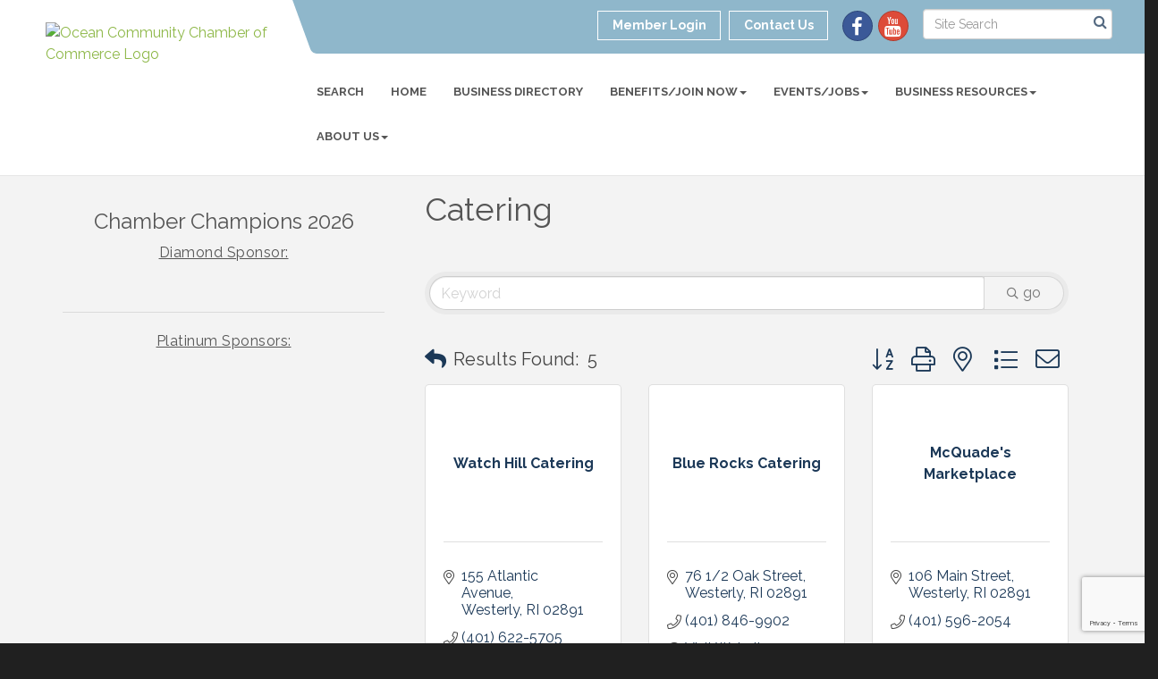

--- FILE ---
content_type: text/html; charset=utf-8
request_url: https://www.google.com/recaptcha/enterprise/anchor?ar=1&k=6LfI_T8rAAAAAMkWHrLP_GfSf3tLy9tKa839wcWa&co=aHR0cHM6Ly93d3cub2NlYW5jaGFtYmVyLm9yZzo0NDM.&hl=en&v=PoyoqOPhxBO7pBk68S4YbpHZ&size=invisible&anchor-ms=20000&execute-ms=30000&cb=a3523td5q2nt
body_size: 48588
content:
<!DOCTYPE HTML><html dir="ltr" lang="en"><head><meta http-equiv="Content-Type" content="text/html; charset=UTF-8">
<meta http-equiv="X-UA-Compatible" content="IE=edge">
<title>reCAPTCHA</title>
<style type="text/css">
/* cyrillic-ext */
@font-face {
  font-family: 'Roboto';
  font-style: normal;
  font-weight: 400;
  font-stretch: 100%;
  src: url(//fonts.gstatic.com/s/roboto/v48/KFO7CnqEu92Fr1ME7kSn66aGLdTylUAMa3GUBHMdazTgWw.woff2) format('woff2');
  unicode-range: U+0460-052F, U+1C80-1C8A, U+20B4, U+2DE0-2DFF, U+A640-A69F, U+FE2E-FE2F;
}
/* cyrillic */
@font-face {
  font-family: 'Roboto';
  font-style: normal;
  font-weight: 400;
  font-stretch: 100%;
  src: url(//fonts.gstatic.com/s/roboto/v48/KFO7CnqEu92Fr1ME7kSn66aGLdTylUAMa3iUBHMdazTgWw.woff2) format('woff2');
  unicode-range: U+0301, U+0400-045F, U+0490-0491, U+04B0-04B1, U+2116;
}
/* greek-ext */
@font-face {
  font-family: 'Roboto';
  font-style: normal;
  font-weight: 400;
  font-stretch: 100%;
  src: url(//fonts.gstatic.com/s/roboto/v48/KFO7CnqEu92Fr1ME7kSn66aGLdTylUAMa3CUBHMdazTgWw.woff2) format('woff2');
  unicode-range: U+1F00-1FFF;
}
/* greek */
@font-face {
  font-family: 'Roboto';
  font-style: normal;
  font-weight: 400;
  font-stretch: 100%;
  src: url(//fonts.gstatic.com/s/roboto/v48/KFO7CnqEu92Fr1ME7kSn66aGLdTylUAMa3-UBHMdazTgWw.woff2) format('woff2');
  unicode-range: U+0370-0377, U+037A-037F, U+0384-038A, U+038C, U+038E-03A1, U+03A3-03FF;
}
/* math */
@font-face {
  font-family: 'Roboto';
  font-style: normal;
  font-weight: 400;
  font-stretch: 100%;
  src: url(//fonts.gstatic.com/s/roboto/v48/KFO7CnqEu92Fr1ME7kSn66aGLdTylUAMawCUBHMdazTgWw.woff2) format('woff2');
  unicode-range: U+0302-0303, U+0305, U+0307-0308, U+0310, U+0312, U+0315, U+031A, U+0326-0327, U+032C, U+032F-0330, U+0332-0333, U+0338, U+033A, U+0346, U+034D, U+0391-03A1, U+03A3-03A9, U+03B1-03C9, U+03D1, U+03D5-03D6, U+03F0-03F1, U+03F4-03F5, U+2016-2017, U+2034-2038, U+203C, U+2040, U+2043, U+2047, U+2050, U+2057, U+205F, U+2070-2071, U+2074-208E, U+2090-209C, U+20D0-20DC, U+20E1, U+20E5-20EF, U+2100-2112, U+2114-2115, U+2117-2121, U+2123-214F, U+2190, U+2192, U+2194-21AE, U+21B0-21E5, U+21F1-21F2, U+21F4-2211, U+2213-2214, U+2216-22FF, U+2308-230B, U+2310, U+2319, U+231C-2321, U+2336-237A, U+237C, U+2395, U+239B-23B7, U+23D0, U+23DC-23E1, U+2474-2475, U+25AF, U+25B3, U+25B7, U+25BD, U+25C1, U+25CA, U+25CC, U+25FB, U+266D-266F, U+27C0-27FF, U+2900-2AFF, U+2B0E-2B11, U+2B30-2B4C, U+2BFE, U+3030, U+FF5B, U+FF5D, U+1D400-1D7FF, U+1EE00-1EEFF;
}
/* symbols */
@font-face {
  font-family: 'Roboto';
  font-style: normal;
  font-weight: 400;
  font-stretch: 100%;
  src: url(//fonts.gstatic.com/s/roboto/v48/KFO7CnqEu92Fr1ME7kSn66aGLdTylUAMaxKUBHMdazTgWw.woff2) format('woff2');
  unicode-range: U+0001-000C, U+000E-001F, U+007F-009F, U+20DD-20E0, U+20E2-20E4, U+2150-218F, U+2190, U+2192, U+2194-2199, U+21AF, U+21E6-21F0, U+21F3, U+2218-2219, U+2299, U+22C4-22C6, U+2300-243F, U+2440-244A, U+2460-24FF, U+25A0-27BF, U+2800-28FF, U+2921-2922, U+2981, U+29BF, U+29EB, U+2B00-2BFF, U+4DC0-4DFF, U+FFF9-FFFB, U+10140-1018E, U+10190-1019C, U+101A0, U+101D0-101FD, U+102E0-102FB, U+10E60-10E7E, U+1D2C0-1D2D3, U+1D2E0-1D37F, U+1F000-1F0FF, U+1F100-1F1AD, U+1F1E6-1F1FF, U+1F30D-1F30F, U+1F315, U+1F31C, U+1F31E, U+1F320-1F32C, U+1F336, U+1F378, U+1F37D, U+1F382, U+1F393-1F39F, U+1F3A7-1F3A8, U+1F3AC-1F3AF, U+1F3C2, U+1F3C4-1F3C6, U+1F3CA-1F3CE, U+1F3D4-1F3E0, U+1F3ED, U+1F3F1-1F3F3, U+1F3F5-1F3F7, U+1F408, U+1F415, U+1F41F, U+1F426, U+1F43F, U+1F441-1F442, U+1F444, U+1F446-1F449, U+1F44C-1F44E, U+1F453, U+1F46A, U+1F47D, U+1F4A3, U+1F4B0, U+1F4B3, U+1F4B9, U+1F4BB, U+1F4BF, U+1F4C8-1F4CB, U+1F4D6, U+1F4DA, U+1F4DF, U+1F4E3-1F4E6, U+1F4EA-1F4ED, U+1F4F7, U+1F4F9-1F4FB, U+1F4FD-1F4FE, U+1F503, U+1F507-1F50B, U+1F50D, U+1F512-1F513, U+1F53E-1F54A, U+1F54F-1F5FA, U+1F610, U+1F650-1F67F, U+1F687, U+1F68D, U+1F691, U+1F694, U+1F698, U+1F6AD, U+1F6B2, U+1F6B9-1F6BA, U+1F6BC, U+1F6C6-1F6CF, U+1F6D3-1F6D7, U+1F6E0-1F6EA, U+1F6F0-1F6F3, U+1F6F7-1F6FC, U+1F700-1F7FF, U+1F800-1F80B, U+1F810-1F847, U+1F850-1F859, U+1F860-1F887, U+1F890-1F8AD, U+1F8B0-1F8BB, U+1F8C0-1F8C1, U+1F900-1F90B, U+1F93B, U+1F946, U+1F984, U+1F996, U+1F9E9, U+1FA00-1FA6F, U+1FA70-1FA7C, U+1FA80-1FA89, U+1FA8F-1FAC6, U+1FACE-1FADC, U+1FADF-1FAE9, U+1FAF0-1FAF8, U+1FB00-1FBFF;
}
/* vietnamese */
@font-face {
  font-family: 'Roboto';
  font-style: normal;
  font-weight: 400;
  font-stretch: 100%;
  src: url(//fonts.gstatic.com/s/roboto/v48/KFO7CnqEu92Fr1ME7kSn66aGLdTylUAMa3OUBHMdazTgWw.woff2) format('woff2');
  unicode-range: U+0102-0103, U+0110-0111, U+0128-0129, U+0168-0169, U+01A0-01A1, U+01AF-01B0, U+0300-0301, U+0303-0304, U+0308-0309, U+0323, U+0329, U+1EA0-1EF9, U+20AB;
}
/* latin-ext */
@font-face {
  font-family: 'Roboto';
  font-style: normal;
  font-weight: 400;
  font-stretch: 100%;
  src: url(//fonts.gstatic.com/s/roboto/v48/KFO7CnqEu92Fr1ME7kSn66aGLdTylUAMa3KUBHMdazTgWw.woff2) format('woff2');
  unicode-range: U+0100-02BA, U+02BD-02C5, U+02C7-02CC, U+02CE-02D7, U+02DD-02FF, U+0304, U+0308, U+0329, U+1D00-1DBF, U+1E00-1E9F, U+1EF2-1EFF, U+2020, U+20A0-20AB, U+20AD-20C0, U+2113, U+2C60-2C7F, U+A720-A7FF;
}
/* latin */
@font-face {
  font-family: 'Roboto';
  font-style: normal;
  font-weight: 400;
  font-stretch: 100%;
  src: url(//fonts.gstatic.com/s/roboto/v48/KFO7CnqEu92Fr1ME7kSn66aGLdTylUAMa3yUBHMdazQ.woff2) format('woff2');
  unicode-range: U+0000-00FF, U+0131, U+0152-0153, U+02BB-02BC, U+02C6, U+02DA, U+02DC, U+0304, U+0308, U+0329, U+2000-206F, U+20AC, U+2122, U+2191, U+2193, U+2212, U+2215, U+FEFF, U+FFFD;
}
/* cyrillic-ext */
@font-face {
  font-family: 'Roboto';
  font-style: normal;
  font-weight: 500;
  font-stretch: 100%;
  src: url(//fonts.gstatic.com/s/roboto/v48/KFO7CnqEu92Fr1ME7kSn66aGLdTylUAMa3GUBHMdazTgWw.woff2) format('woff2');
  unicode-range: U+0460-052F, U+1C80-1C8A, U+20B4, U+2DE0-2DFF, U+A640-A69F, U+FE2E-FE2F;
}
/* cyrillic */
@font-face {
  font-family: 'Roboto';
  font-style: normal;
  font-weight: 500;
  font-stretch: 100%;
  src: url(//fonts.gstatic.com/s/roboto/v48/KFO7CnqEu92Fr1ME7kSn66aGLdTylUAMa3iUBHMdazTgWw.woff2) format('woff2');
  unicode-range: U+0301, U+0400-045F, U+0490-0491, U+04B0-04B1, U+2116;
}
/* greek-ext */
@font-face {
  font-family: 'Roboto';
  font-style: normal;
  font-weight: 500;
  font-stretch: 100%;
  src: url(//fonts.gstatic.com/s/roboto/v48/KFO7CnqEu92Fr1ME7kSn66aGLdTylUAMa3CUBHMdazTgWw.woff2) format('woff2');
  unicode-range: U+1F00-1FFF;
}
/* greek */
@font-face {
  font-family: 'Roboto';
  font-style: normal;
  font-weight: 500;
  font-stretch: 100%;
  src: url(//fonts.gstatic.com/s/roboto/v48/KFO7CnqEu92Fr1ME7kSn66aGLdTylUAMa3-UBHMdazTgWw.woff2) format('woff2');
  unicode-range: U+0370-0377, U+037A-037F, U+0384-038A, U+038C, U+038E-03A1, U+03A3-03FF;
}
/* math */
@font-face {
  font-family: 'Roboto';
  font-style: normal;
  font-weight: 500;
  font-stretch: 100%;
  src: url(//fonts.gstatic.com/s/roboto/v48/KFO7CnqEu92Fr1ME7kSn66aGLdTylUAMawCUBHMdazTgWw.woff2) format('woff2');
  unicode-range: U+0302-0303, U+0305, U+0307-0308, U+0310, U+0312, U+0315, U+031A, U+0326-0327, U+032C, U+032F-0330, U+0332-0333, U+0338, U+033A, U+0346, U+034D, U+0391-03A1, U+03A3-03A9, U+03B1-03C9, U+03D1, U+03D5-03D6, U+03F0-03F1, U+03F4-03F5, U+2016-2017, U+2034-2038, U+203C, U+2040, U+2043, U+2047, U+2050, U+2057, U+205F, U+2070-2071, U+2074-208E, U+2090-209C, U+20D0-20DC, U+20E1, U+20E5-20EF, U+2100-2112, U+2114-2115, U+2117-2121, U+2123-214F, U+2190, U+2192, U+2194-21AE, U+21B0-21E5, U+21F1-21F2, U+21F4-2211, U+2213-2214, U+2216-22FF, U+2308-230B, U+2310, U+2319, U+231C-2321, U+2336-237A, U+237C, U+2395, U+239B-23B7, U+23D0, U+23DC-23E1, U+2474-2475, U+25AF, U+25B3, U+25B7, U+25BD, U+25C1, U+25CA, U+25CC, U+25FB, U+266D-266F, U+27C0-27FF, U+2900-2AFF, U+2B0E-2B11, U+2B30-2B4C, U+2BFE, U+3030, U+FF5B, U+FF5D, U+1D400-1D7FF, U+1EE00-1EEFF;
}
/* symbols */
@font-face {
  font-family: 'Roboto';
  font-style: normal;
  font-weight: 500;
  font-stretch: 100%;
  src: url(//fonts.gstatic.com/s/roboto/v48/KFO7CnqEu92Fr1ME7kSn66aGLdTylUAMaxKUBHMdazTgWw.woff2) format('woff2');
  unicode-range: U+0001-000C, U+000E-001F, U+007F-009F, U+20DD-20E0, U+20E2-20E4, U+2150-218F, U+2190, U+2192, U+2194-2199, U+21AF, U+21E6-21F0, U+21F3, U+2218-2219, U+2299, U+22C4-22C6, U+2300-243F, U+2440-244A, U+2460-24FF, U+25A0-27BF, U+2800-28FF, U+2921-2922, U+2981, U+29BF, U+29EB, U+2B00-2BFF, U+4DC0-4DFF, U+FFF9-FFFB, U+10140-1018E, U+10190-1019C, U+101A0, U+101D0-101FD, U+102E0-102FB, U+10E60-10E7E, U+1D2C0-1D2D3, U+1D2E0-1D37F, U+1F000-1F0FF, U+1F100-1F1AD, U+1F1E6-1F1FF, U+1F30D-1F30F, U+1F315, U+1F31C, U+1F31E, U+1F320-1F32C, U+1F336, U+1F378, U+1F37D, U+1F382, U+1F393-1F39F, U+1F3A7-1F3A8, U+1F3AC-1F3AF, U+1F3C2, U+1F3C4-1F3C6, U+1F3CA-1F3CE, U+1F3D4-1F3E0, U+1F3ED, U+1F3F1-1F3F3, U+1F3F5-1F3F7, U+1F408, U+1F415, U+1F41F, U+1F426, U+1F43F, U+1F441-1F442, U+1F444, U+1F446-1F449, U+1F44C-1F44E, U+1F453, U+1F46A, U+1F47D, U+1F4A3, U+1F4B0, U+1F4B3, U+1F4B9, U+1F4BB, U+1F4BF, U+1F4C8-1F4CB, U+1F4D6, U+1F4DA, U+1F4DF, U+1F4E3-1F4E6, U+1F4EA-1F4ED, U+1F4F7, U+1F4F9-1F4FB, U+1F4FD-1F4FE, U+1F503, U+1F507-1F50B, U+1F50D, U+1F512-1F513, U+1F53E-1F54A, U+1F54F-1F5FA, U+1F610, U+1F650-1F67F, U+1F687, U+1F68D, U+1F691, U+1F694, U+1F698, U+1F6AD, U+1F6B2, U+1F6B9-1F6BA, U+1F6BC, U+1F6C6-1F6CF, U+1F6D3-1F6D7, U+1F6E0-1F6EA, U+1F6F0-1F6F3, U+1F6F7-1F6FC, U+1F700-1F7FF, U+1F800-1F80B, U+1F810-1F847, U+1F850-1F859, U+1F860-1F887, U+1F890-1F8AD, U+1F8B0-1F8BB, U+1F8C0-1F8C1, U+1F900-1F90B, U+1F93B, U+1F946, U+1F984, U+1F996, U+1F9E9, U+1FA00-1FA6F, U+1FA70-1FA7C, U+1FA80-1FA89, U+1FA8F-1FAC6, U+1FACE-1FADC, U+1FADF-1FAE9, U+1FAF0-1FAF8, U+1FB00-1FBFF;
}
/* vietnamese */
@font-face {
  font-family: 'Roboto';
  font-style: normal;
  font-weight: 500;
  font-stretch: 100%;
  src: url(//fonts.gstatic.com/s/roboto/v48/KFO7CnqEu92Fr1ME7kSn66aGLdTylUAMa3OUBHMdazTgWw.woff2) format('woff2');
  unicode-range: U+0102-0103, U+0110-0111, U+0128-0129, U+0168-0169, U+01A0-01A1, U+01AF-01B0, U+0300-0301, U+0303-0304, U+0308-0309, U+0323, U+0329, U+1EA0-1EF9, U+20AB;
}
/* latin-ext */
@font-face {
  font-family: 'Roboto';
  font-style: normal;
  font-weight: 500;
  font-stretch: 100%;
  src: url(//fonts.gstatic.com/s/roboto/v48/KFO7CnqEu92Fr1ME7kSn66aGLdTylUAMa3KUBHMdazTgWw.woff2) format('woff2');
  unicode-range: U+0100-02BA, U+02BD-02C5, U+02C7-02CC, U+02CE-02D7, U+02DD-02FF, U+0304, U+0308, U+0329, U+1D00-1DBF, U+1E00-1E9F, U+1EF2-1EFF, U+2020, U+20A0-20AB, U+20AD-20C0, U+2113, U+2C60-2C7F, U+A720-A7FF;
}
/* latin */
@font-face {
  font-family: 'Roboto';
  font-style: normal;
  font-weight: 500;
  font-stretch: 100%;
  src: url(//fonts.gstatic.com/s/roboto/v48/KFO7CnqEu92Fr1ME7kSn66aGLdTylUAMa3yUBHMdazQ.woff2) format('woff2');
  unicode-range: U+0000-00FF, U+0131, U+0152-0153, U+02BB-02BC, U+02C6, U+02DA, U+02DC, U+0304, U+0308, U+0329, U+2000-206F, U+20AC, U+2122, U+2191, U+2193, U+2212, U+2215, U+FEFF, U+FFFD;
}
/* cyrillic-ext */
@font-face {
  font-family: 'Roboto';
  font-style: normal;
  font-weight: 900;
  font-stretch: 100%;
  src: url(//fonts.gstatic.com/s/roboto/v48/KFO7CnqEu92Fr1ME7kSn66aGLdTylUAMa3GUBHMdazTgWw.woff2) format('woff2');
  unicode-range: U+0460-052F, U+1C80-1C8A, U+20B4, U+2DE0-2DFF, U+A640-A69F, U+FE2E-FE2F;
}
/* cyrillic */
@font-face {
  font-family: 'Roboto';
  font-style: normal;
  font-weight: 900;
  font-stretch: 100%;
  src: url(//fonts.gstatic.com/s/roboto/v48/KFO7CnqEu92Fr1ME7kSn66aGLdTylUAMa3iUBHMdazTgWw.woff2) format('woff2');
  unicode-range: U+0301, U+0400-045F, U+0490-0491, U+04B0-04B1, U+2116;
}
/* greek-ext */
@font-face {
  font-family: 'Roboto';
  font-style: normal;
  font-weight: 900;
  font-stretch: 100%;
  src: url(//fonts.gstatic.com/s/roboto/v48/KFO7CnqEu92Fr1ME7kSn66aGLdTylUAMa3CUBHMdazTgWw.woff2) format('woff2');
  unicode-range: U+1F00-1FFF;
}
/* greek */
@font-face {
  font-family: 'Roboto';
  font-style: normal;
  font-weight: 900;
  font-stretch: 100%;
  src: url(//fonts.gstatic.com/s/roboto/v48/KFO7CnqEu92Fr1ME7kSn66aGLdTylUAMa3-UBHMdazTgWw.woff2) format('woff2');
  unicode-range: U+0370-0377, U+037A-037F, U+0384-038A, U+038C, U+038E-03A1, U+03A3-03FF;
}
/* math */
@font-face {
  font-family: 'Roboto';
  font-style: normal;
  font-weight: 900;
  font-stretch: 100%;
  src: url(//fonts.gstatic.com/s/roboto/v48/KFO7CnqEu92Fr1ME7kSn66aGLdTylUAMawCUBHMdazTgWw.woff2) format('woff2');
  unicode-range: U+0302-0303, U+0305, U+0307-0308, U+0310, U+0312, U+0315, U+031A, U+0326-0327, U+032C, U+032F-0330, U+0332-0333, U+0338, U+033A, U+0346, U+034D, U+0391-03A1, U+03A3-03A9, U+03B1-03C9, U+03D1, U+03D5-03D6, U+03F0-03F1, U+03F4-03F5, U+2016-2017, U+2034-2038, U+203C, U+2040, U+2043, U+2047, U+2050, U+2057, U+205F, U+2070-2071, U+2074-208E, U+2090-209C, U+20D0-20DC, U+20E1, U+20E5-20EF, U+2100-2112, U+2114-2115, U+2117-2121, U+2123-214F, U+2190, U+2192, U+2194-21AE, U+21B0-21E5, U+21F1-21F2, U+21F4-2211, U+2213-2214, U+2216-22FF, U+2308-230B, U+2310, U+2319, U+231C-2321, U+2336-237A, U+237C, U+2395, U+239B-23B7, U+23D0, U+23DC-23E1, U+2474-2475, U+25AF, U+25B3, U+25B7, U+25BD, U+25C1, U+25CA, U+25CC, U+25FB, U+266D-266F, U+27C0-27FF, U+2900-2AFF, U+2B0E-2B11, U+2B30-2B4C, U+2BFE, U+3030, U+FF5B, U+FF5D, U+1D400-1D7FF, U+1EE00-1EEFF;
}
/* symbols */
@font-face {
  font-family: 'Roboto';
  font-style: normal;
  font-weight: 900;
  font-stretch: 100%;
  src: url(//fonts.gstatic.com/s/roboto/v48/KFO7CnqEu92Fr1ME7kSn66aGLdTylUAMaxKUBHMdazTgWw.woff2) format('woff2');
  unicode-range: U+0001-000C, U+000E-001F, U+007F-009F, U+20DD-20E0, U+20E2-20E4, U+2150-218F, U+2190, U+2192, U+2194-2199, U+21AF, U+21E6-21F0, U+21F3, U+2218-2219, U+2299, U+22C4-22C6, U+2300-243F, U+2440-244A, U+2460-24FF, U+25A0-27BF, U+2800-28FF, U+2921-2922, U+2981, U+29BF, U+29EB, U+2B00-2BFF, U+4DC0-4DFF, U+FFF9-FFFB, U+10140-1018E, U+10190-1019C, U+101A0, U+101D0-101FD, U+102E0-102FB, U+10E60-10E7E, U+1D2C0-1D2D3, U+1D2E0-1D37F, U+1F000-1F0FF, U+1F100-1F1AD, U+1F1E6-1F1FF, U+1F30D-1F30F, U+1F315, U+1F31C, U+1F31E, U+1F320-1F32C, U+1F336, U+1F378, U+1F37D, U+1F382, U+1F393-1F39F, U+1F3A7-1F3A8, U+1F3AC-1F3AF, U+1F3C2, U+1F3C4-1F3C6, U+1F3CA-1F3CE, U+1F3D4-1F3E0, U+1F3ED, U+1F3F1-1F3F3, U+1F3F5-1F3F7, U+1F408, U+1F415, U+1F41F, U+1F426, U+1F43F, U+1F441-1F442, U+1F444, U+1F446-1F449, U+1F44C-1F44E, U+1F453, U+1F46A, U+1F47D, U+1F4A3, U+1F4B0, U+1F4B3, U+1F4B9, U+1F4BB, U+1F4BF, U+1F4C8-1F4CB, U+1F4D6, U+1F4DA, U+1F4DF, U+1F4E3-1F4E6, U+1F4EA-1F4ED, U+1F4F7, U+1F4F9-1F4FB, U+1F4FD-1F4FE, U+1F503, U+1F507-1F50B, U+1F50D, U+1F512-1F513, U+1F53E-1F54A, U+1F54F-1F5FA, U+1F610, U+1F650-1F67F, U+1F687, U+1F68D, U+1F691, U+1F694, U+1F698, U+1F6AD, U+1F6B2, U+1F6B9-1F6BA, U+1F6BC, U+1F6C6-1F6CF, U+1F6D3-1F6D7, U+1F6E0-1F6EA, U+1F6F0-1F6F3, U+1F6F7-1F6FC, U+1F700-1F7FF, U+1F800-1F80B, U+1F810-1F847, U+1F850-1F859, U+1F860-1F887, U+1F890-1F8AD, U+1F8B0-1F8BB, U+1F8C0-1F8C1, U+1F900-1F90B, U+1F93B, U+1F946, U+1F984, U+1F996, U+1F9E9, U+1FA00-1FA6F, U+1FA70-1FA7C, U+1FA80-1FA89, U+1FA8F-1FAC6, U+1FACE-1FADC, U+1FADF-1FAE9, U+1FAF0-1FAF8, U+1FB00-1FBFF;
}
/* vietnamese */
@font-face {
  font-family: 'Roboto';
  font-style: normal;
  font-weight: 900;
  font-stretch: 100%;
  src: url(//fonts.gstatic.com/s/roboto/v48/KFO7CnqEu92Fr1ME7kSn66aGLdTylUAMa3OUBHMdazTgWw.woff2) format('woff2');
  unicode-range: U+0102-0103, U+0110-0111, U+0128-0129, U+0168-0169, U+01A0-01A1, U+01AF-01B0, U+0300-0301, U+0303-0304, U+0308-0309, U+0323, U+0329, U+1EA0-1EF9, U+20AB;
}
/* latin-ext */
@font-face {
  font-family: 'Roboto';
  font-style: normal;
  font-weight: 900;
  font-stretch: 100%;
  src: url(//fonts.gstatic.com/s/roboto/v48/KFO7CnqEu92Fr1ME7kSn66aGLdTylUAMa3KUBHMdazTgWw.woff2) format('woff2');
  unicode-range: U+0100-02BA, U+02BD-02C5, U+02C7-02CC, U+02CE-02D7, U+02DD-02FF, U+0304, U+0308, U+0329, U+1D00-1DBF, U+1E00-1E9F, U+1EF2-1EFF, U+2020, U+20A0-20AB, U+20AD-20C0, U+2113, U+2C60-2C7F, U+A720-A7FF;
}
/* latin */
@font-face {
  font-family: 'Roboto';
  font-style: normal;
  font-weight: 900;
  font-stretch: 100%;
  src: url(//fonts.gstatic.com/s/roboto/v48/KFO7CnqEu92Fr1ME7kSn66aGLdTylUAMa3yUBHMdazQ.woff2) format('woff2');
  unicode-range: U+0000-00FF, U+0131, U+0152-0153, U+02BB-02BC, U+02C6, U+02DA, U+02DC, U+0304, U+0308, U+0329, U+2000-206F, U+20AC, U+2122, U+2191, U+2193, U+2212, U+2215, U+FEFF, U+FFFD;
}

</style>
<link rel="stylesheet" type="text/css" href="https://www.gstatic.com/recaptcha/releases/PoyoqOPhxBO7pBk68S4YbpHZ/styles__ltr.css">
<script nonce="7hMXnyTnS3DxwuBQ4wJ3ng" type="text/javascript">window['__recaptcha_api'] = 'https://www.google.com/recaptcha/enterprise/';</script>
<script type="text/javascript" src="https://www.gstatic.com/recaptcha/releases/PoyoqOPhxBO7pBk68S4YbpHZ/recaptcha__en.js" nonce="7hMXnyTnS3DxwuBQ4wJ3ng">
      
    </script></head>
<body><div id="rc-anchor-alert" class="rc-anchor-alert"></div>
<input type="hidden" id="recaptcha-token" value="[base64]">
<script type="text/javascript" nonce="7hMXnyTnS3DxwuBQ4wJ3ng">
      recaptcha.anchor.Main.init("[\x22ainput\x22,[\x22bgdata\x22,\x22\x22,\[base64]/[base64]/[base64]/KE4oMTI0LHYsdi5HKSxMWihsLHYpKTpOKDEyNCx2LGwpLFYpLHYpLFQpKSxGKDE3MSx2KX0scjc9ZnVuY3Rpb24obCl7cmV0dXJuIGx9LEM9ZnVuY3Rpb24obCxWLHYpe04odixsLFYpLFZbYWtdPTI3OTZ9LG49ZnVuY3Rpb24obCxWKXtWLlg9KChWLlg/[base64]/[base64]/[base64]/[base64]/[base64]/[base64]/[base64]/[base64]/[base64]/[base64]/[base64]\\u003d\x22,\[base64]\\u003d\x22,\x22EBDCohl4cQEGIidTBQAawoJCw4R6w4oKO8K4FMOgU3/CtABlCTTCv8OWwqHDjcOfwo1QaMO6PULCr3fDpk5NwopdX8OsXh58w6gIwpLDjsOiwohkd1Eyw6UcXXDDq8KgRz8DdkltbEh9RxRdwqF6wq/ChhY9w74cw58UwqUqw6Yfw6Mqwr86w6PDlBTClRRiw6rDikhxExApXGQzwqhzL0cyVXfCjMOyw5vDkWjDvWLDkD7CtWkoB0NhZcOEwpbDhCBMW8Oow6NVwq3DmsODw7h/[base64]/CrXzDgMK6JXjCm8K+wqE5wqjCuR/DjRMFw5IHNMKvwqQvwqkCMGHCsMKVw60nwobDiDnCildyBlHDmcO2NwoXwq06wqF5RSTDji/[base64]/DsyJqL0jCt2/DssOXWFtcw5vDvMOuw7ULwoTDq27CtXrCv3DDj1Y3LQDCs8K0w79aKcKdGD1Ww60aw4wwwrjDugIaAsONw7LDuMKuwq7Dg8K7JsK8PcOtH8O0Y8KaBsKJw6/[base64]/DkMK/w4oDTMK9MxPCqiFZwpnDosOxdl5/c8OWCMOAbUDDjcOVMCpFwo4REMK5RcOxF1VnGMOJw6jDtXNtwqsXwo/CpELClUXCoQUOSF7Cg8KUwrrCgcKtRH3Cm8OfFgQdDHw1woTChsKKU8KZAwTChsOcLVhschwrw58NWcKEwpbCtcOMwoY9R8OdPmogwpjCtxNvQsOkwofCqG8Kd218w6vDjsO0OcOow63Ctyx/KMKuS2TDm2DCjBEvw4ESPcOODcOow63CthPDkVcKCcOBwq5bWMOgw5DDjMKkwpY2AEs1wqLClsOUblN+Yi7CjzpYcMOdKMK0OGtlw5LDi1LDksKOS8OHYsKyAMORb8K8EMOmwrdGw49mZCjDuDMvAHnDoADDiDQiwqIaNChDdQJfPlfCk8KdS8O5PMKzw6TDpy/CiS7DmcOFwofDrysXwpDCmsOOw7IsD8KsT8OjwpXCkDzCnj7DiWADasO2Vm3DjDhKNMKsw5wdw6wDT8KOQiEWw57CnR82aQY1w47DkcODJCvDl8OswqjDjcKGw69CBxxBwr7CusKgw7F0O8KRw47DusKZD8KHwq7Cp8Kkwo/CnE90GsKmwoNTw5YKIcKDwqXCn8KNdQ7CuMOSFgHCr8KoDhLCqcK/wrfChm/DvF/CjMOawpxYw4vCgMO1JUnDnDDCl17Do8Owwr/DuUrDqykmw746PsOcYcOmw7rDmTvDqAPDiWfCiQhfIAYVwpUew5jCvkNtHcOhdMKAw5VWTDQWwpAAd2PDth7DlcOQwqDDrcKAwrUQwod8wo1zVcOGwrUvwo/DusKCw5Anw4rCoMOddsOGaMO/LsOmMhEDwosEw6dTPsOGwpkCZR3DpMKZDcKWeyLDgcO7wrTDqjDCqsK6w5Yowo5+wrYuw5zCmwUUOsKDeUghMMKcw7MpPTY+w4DCjU7CsGFHw43DvFLDr3jCo1BXw54kwqTDoUlpKnzDsjLCncOnwqpEwqByGcOrw6LDoVHDh8KOwql5w5/DpcO1w47CtQTDiMKHw5Q2acOGQQPCo8Otw4dRUU9Yw64+Z8OwwqvCjXrDhsOyw5PCvAfCksOCXWrDqVbCvDfCnQRMFcKzX8KdS8KmcMK9w7JEQsKST2ddwqh5FcK7w7fDpj0pGUxfeXUtw6LDhsKfw4QpTsORNjkEUzdaRMKfCHl6GBNtBS5RwqINb8Ocw4EVwo/CrMO9wqxYZQh2FMKlw65AwonDl8OFUsO6bsObw5/[base64]/CqQjDsUrDrCUkwqHCucOhbcKdw4Q/wqxBwrTCu8KFU2N/FwFhwpzDssK4w54hwqLCmWLDg0IrOhnCt8KRQUPCpMKLWB/DhsK1aQjDhhLDq8KVOA3Cv1rDocKbwrctQcOoKgx8w6VGw4/CocOvw4xzWy8Nw7HDmMKsCMOnwrTCjsOaw4t3wo4VG15lHwXDuMKIXkrDocKAwqzCqGTCgRPChsKKDcOZw49EwoHCrHRTESAMw67Cgy/DnsO7w5/[base64]/wqotSgZwPAxXwqTCqMKEcsODWsK3IAPCgyHCm8Kpw6cMwrAJDsOxcDhhw73CqMKoQ3hMZCPCl8KTEXnDmEZQYsO8BcKjVC0YwqzDscOvwrbDujcsRsOUwpHCmsKOw4M0w4tnw61Jw6LDr8OgC8K/GMORw4cIw58DAsKwGXslw5HCqR9Fw6HCjHYkwpnDsnzCpnY5w7bClcOfwo1hNzDCpsOXwqAdL8OeWsK/[base64]/Dv8O1w4ZJS17DqsKRDyV/E8Oiw6Vdw6jCncO/wqHDgHbCmsO/[base64]/DhMK7w6jCp8O8NMOlwoPDp8KUwq9aQcK1KDZrw5TCjMOEwq7CvlQIHGcYHMKsIUXCjMKXRH/DksKxw5/Du8K9w4XCtcOER8Opw6DCoMOkYcKXVcKOwotTOlbCpD9ya8K7w7jDpcKzWcO3esO7w7k2P0PCpg/DsTNYODRAcihde0cXwoVAw7lOwo/ClsKhI8K9wovDu3ZANl8HfcK7XSPDucKtw4TDtsKac3PChsOULHrCjsKsWGnDoR5BwoLCt1kIwrTCsRYdOxvDp8O/[base64]/Ct8OVwpQ2MsK4wp1JNcKPw43CoUfCrMOywqbCnmJiwrLCmWDCmwHCq8OpVT/DgUNGw5TCpgUKw4HDuMK0w5fDmS3CrcKMw4lewpHDjljCusOmdwIkw53DgB3Di8KTUcKWTMOALgvClVVgV8KLUsOJBxXCmsOuw61xIlLDn1gkacKDw67DmMK7LsO5H8OId8Kww7bCn2fCoxrCucKLK8K/[base64]/DhcOHcybCsB00wp80w5ZGw5HCncKTw7pvwqLCgSgsdEF6wo01w4TCrwPCoEsgwqDDoVtaE3DDqFJJwqzCuhDDmsO0QXxRLMO7w7bCj8Kyw70GA8Oaw6jCmy3CrCTDoXsYw7h3SVMlw5lYwpMEw4UlB8KxdyTDpcO0cjTDpDfCnS/DuMKFaicKw7jCmMO9DDTDh8KyGMKQwr8PcMOYw6YUGFt/RSEnwo7CpMKwTsKPw5DDv8OEWcO8w6p1DcOYN2rCom3DklTChsKcwrjDlhMGwqEfCsKAE8KkCcKEOMOpWz/[base64]/DV3DkADCvkXDlcKWYsOdEsO4w6/CscKpwqVwwofDh8KAO8Ovw7xew59obzQ4ABgnw5vCrsOfCQvDt8ObT8KACsOfNjXCvcKywqzDk28aTQ/DtsKHZ8OMwoUMUhDDiBlEwpfDs2vCqkHCnMKJScOKVnTDoxHCgS7DisOHw7PCj8OHwrbDpDgVwrrDoMKAJsOHw45LAMKwfMKvw7gEAcKLwpd6UsKqw4jCvhEhDwPCr8OAVBBcw4Vbw7LCtMK4IcK5wpNGw6bClcOZVHFcGcKHA8OlwovCrEfCh8KLw6/Cj8OiO8Ocw53Dv8K3EnfClcK7CsOvwqgCERgYGcOXw6JFJsOpwpTCiC7DkcKzQwnDmmvCusKSEMKnw5nDjcK1w4c8wpEew6EIw6ALw5/Dq3NXwrXDqsKBa3lzw7Uswo9MwpAow5EhOcKnw7zCnR1DFMKhcMOWw4PDo8KfO13Cu03DmsO0CMK4JUPDvsOgw4jDvMOjTWfDvV4Ywrt1w6/CuVoWwrgvS0XDv8KRGsOZwpzDlmc0wqY+eCPCrnTDpxUvO8KjHhrDlGTDgVHDrMO5e8KbckjDt8OVByIqe8KJalbCi8KgUsKgQ8ORwqVKQg3DjMKPKsOQC8OtwojDlsKPwpLDsG7DhH4bO8KwUzjDi8O/wo8gwo/DssODwo3CnB0Hw78ewqLCrnLDizwIBilCJ8KKw4fDjcOYNsKBecOGa8ORcCRvUBQtL8OvwqIvYD3DpcKswojCsmAow4fCqQp4NsKDGh/Dk8KQwpXDtcOhVAJ4IMKAaSXCqAwow4TCusKOKcKPw6/DoRzCskjDoXDDiz3Cu8Onw6TDtMKgw4c0wqbDomfDssKTGC5xw7MAwqzDoMOEw7/CicOAwqVlwoTDrMKDBE3DrWXCiA5zP8O2QsODEGxgKC3Dll4iw5wzwrbCqk8MwpMSw55kAArDjcKvwoLDu8O/Q8O9CsKEf3fDlnzCoBHCrsKBIlDCp8K4MGxawoPCpVvCs8KJw4TDjArCoAkPwotUasOqb2s/wqhoF3zCgsKHw4s+w4k9UjTDrURAwrQuwr/DonrCpcKKw6FdNBjDjRPCj8KZJcKRw5Rpw58wGcOyw5fCrw3DgCLCscKLfcOQFynDnjsyesOiPg8Qw6bCr8O8VQbDsMKew4VjGCLDtsKQw6HDi8Olw4xzHVfDjRLCh8KvY2FPFcKAPMK0w5LCi8KxE1I+woc/wpHCtcOvbcOpRMKdwo19Xl7Dtz83acOfwpJMw6PDi8KwR8KkwoPCsQdrcTnDmsK5w4XDqjXDucKgOMOjF8OqHi/DgsONw5vDosORwp3Dt8KFEw3Dt29DwpkrWsKJC8OlbifCgHctRThXw6/CkxZdXThtJMKMXcKCwqQxw4ZsbsKfHzLDl0LDk8KdSGjDnxB7AsObwpbCtG7DtMKSw6VFeCfCisOgwqrDrUE0w5bDk1nDgsOIw43CtmLDuGfDhsKjw7ttXMO/WsKUwr1DHFLDgkEWN8KvwpYtwpfClCbDt0HCvMOZwr/DuBfCmsKtw57CtMK/FlMQA8Kfw43DqMOySmzChW7CtcKhBGLCpcKbCcOswqXDhCDDscOkw4/DoAQlw4Jcw6PCnsOYw67Dtm9xIzLDhmXCuMKKLMKIYxNfGlctYsOvw5R3wpXChW4Ew6hYwpRBHFliw5wAShnCgEzCgAZ/wplRw7rCusKLYsKlASYAwrvClcOoEQY+woxIw6kwXxDDt8OHw7EOQMK9wqXDhCZ2G8Ouwp7DnE13woxtL8OBcnnCol3Ch8Kcw4gMwqzCp8Kgwq/DosKeKXvCk8K1wqYUa8Oew4nCgVQRwrEuBCUkwq1+w7bDu8OFbiUew60zwqvCh8KCRsKGw7BwwpA6A8KPw7l9wp/DgUJ5DDhDwqUVw6HDiMK4wqvCo011woZ/[base64]/DnWFiw4jDmMKTThbDugQaXMOzwobDkGTDm8OAwrtywrpZBmIzYVRVw5bCp8KnwqtFOEzDrADDjsOCw4fDvQvDisOaDS7CnsK3FsKPYcKrwqLCgSjDpcKQw5zCtQ7CnMOhw6bDuMOGwqpDw54BX8OYTQXCj8Kjwp7Cp3/CrsOqw43DhAskYsO/[base64]/DhycVT2fCliohMDbDtcK3wprDu8O5wqbClsKewpzCgxU9w4rCnsK/wqbDgD9OcMOoQm9VVSfDkW/[base64]/[base64]/[base64]/DuMOswqMBw7x6w5s2w7HCsA/DpcKIXSrDkysIRSjClMO+wqzCnMKLbmR+w5/[base64]/DigxHw7wva2l1wrVPwrdsC8KJaMOiw4jCisOEw7VQw5vCmcOBwonDisOFQS/DvF7DmgAcKwZBB0nCo8O2f8KQIMKbDMOlFMOsZsOxDsOgw5HDmSEsSMKHTlIGw7bCvB7CjcO2w63Cij/DuEh9w4M+wrzCoUkcw4DCqcK5wrXDq1DDnm3CqwzCs2chw5vCr2IqM8KNeT3DgcOqB8Oaw6rCiy4zY8KJEHvCj2zClio+w5ROw6LCqCXDng/DtlTCn0p8TMOkLsKOIcOsfnvDj8Ozw6kdw5jDk8O9woLCvcOzwozCtMOrwrPCoMOqw4gKd210SGvCncKyF2h6wrsew4YGwpnChjfCiMOGOWPCgyfCr3DClkVJZnbDliF3VAkBw58Pw6Ajdw/CusOsw6rDnsKzCilew6VwGcK0w7E9wphQU8KPw4LCiBBnw4tzwp/CpjMzw5BuwrXDrDDDjRnCu8OTw6jDgsKON8OvwpnDrnImwpUCwqhPwqhnasOzw6FIK258AgnDkm/[base64]/Cv8KtwpZ7wrLCtcKHw6w4ccKwfcO6woLCmMOpwrJBw58aAcKfwr3DncO+XcKhwqw4AMKhw4h0eSPCsjrDh8OSM8OSUsObw6/DjCQ6AcO6QcKtw75ow5Z/[base64]/DvXBFBcKSw6UUw58HwrjCtFQENnnChcOhVzBIwojCr8OMwpzCuXDDrsK8GUQBIm8WwqgEwr7DpRDCi2FYw690cVXDnsKhbsOLfcK4wpTDn8KXw4TCvinDnX0twqbCncKOwpxYYcKtMUnCtMOaC17DvhJXw7RWw6I3BxfDpil9w7nCtsK/wqA3w58BwqTCt1xgRsKVwq45woVHwpo1dzPCukXDtSlGwqfCh8KwwrjCo3wOw4FwPgDCjzfDuMKRYMOYwpjDnWLCtcOkw441woIDw4lkVEHDvV4hCsKIwoMGYhLDo8KWwrUhw4N9CcO2f8KGMA13woRlw4ttwr0mw7tcw7M/[base64]/w4kqw5gcwp3CuMORwrDCswpgw4Y/C8K3GsOSecKsJMKATkXCgyIZdA5+wo/CiMOMWcO3AgjDocKqasOiw45sw4TCtV3Ct8K6wr3CpFfDucKPwrDDngPDtDfCqMO+w6bDrcKlIcOhOMKNw5VZGsKwwpNXw5PCrsK6TcOUwonDgnVTworDrBkhw6xZwoDCgjEDwo/Dp8OVw59WFMKabMOjdj/[base64]/Dv8O/Mi46w4dVZsKPJ8OQGwJqw5fDrsOVQSJpwp/CoG4vw51HJsKDwrE+wo9sw7gTHsKMw5I5w4YzXiBnbMOcwrwHwrrCg2wrSlvDkB9+wp7DpMONw4ZvwpvDrHd5TMOgZsKgUE8OwoUww7XDrcOAI8OQwqY6w7IiXcKWw7MGZxRKMsKiDMKXwr7Dq8K0dcOpHW7Cj0ckBH4/Uncqwq7ChcOyOcK0F8OMw4jDkRrCiFzCkCBBw7h0w4bDiDwmIyw/csOEdUZCw7bCq3XCicKBw59Ewo3CqcKRw7fCt8Kyw4N9wqLCsg0Pw4HCk8KIwrPCtcOsw7nDpj44wo52w4HDs8ODwp/DsW/Co8Oew5NqMCE5HFPDuy5WfxDDhh7DthJcesKcwq7CoWPCgURnD8Kdw55GAcKwG0DCnMKrwqJ+I8ObeQbCs8Oxw7rDscOCwqDCsSvCpA9Fbw80wqXDs8OsRcK5VWJlPsOqw4Z2w7PCoMOxwpHCt8Ktwo/DucOKLGfCuQUKw6xwwofDu8KCPkbCkR1ow7cxw6rDrcKbw6TCm18RwrHCoy0wwr5yAXnDnsKNw6bDksO2CgoUcC5ow7LCscOhNkPDuwJTw6jCvHVzwrLCs8ORY1HCizfCqGDCjA7CkcKyTcKgwoYHGcKLYMOywps4WsKiwqxKHsK/[base64]/ChsKXwoMtFHx+wo3Dp1bCmsOHW8K5wpRJRxLCigDCnEp2wq1AKilnw7tzw6HCp8KaAFnCrFvCpcOYRRjCgwLDsMOvwqwkwoTDvcO2G0/Dqk0uESrDrcOHwr7DocOawr9WVsO8VsKiwq5jJhx2YMOuw4MEwoVhVzJnHwofJ8Ojwo0WYi8gf17CncOLLcOKwrDDknjDgMKxcDvCrwjDkHJYa8O8w6AUwqjCqsKYwoVHw4VRw6hvRE0XFkgOGWzCtsKGSMKQZS0lUcOlwq8iZ8ORwpl6T8KgCiFuwqVFDsObwq/CjsOoBjNiwpVrw4HCqDnCj8KWw6lOPAbCuMKZw7DCgXNsKcK5wqvDkQnDocOQw445w459Z17CvsK1wo/DjSHCuMOCTcO5SFErwqfCqT8vOB8BwoF4w57CicOIwqXDgcOgwqnDtmTDhsKjw5JBwp4Fw5lMQcKIw5XCnx/CiBPCtEBFOcKaH8KSCE5hw5w7fsOqwrAJwqAdfsOHw7NBw78DQMK9w7p/[base64]/[base64]/MsO5w5rChU3Cn8KwbyYWwpRyWMOsO0pAD8OoF8Kgw4/DpMKbw5bCuMOMEcKYezBGw6jCkMKnw5Fiw57Dn1zCjsKhwrnDtFHCilDDhwkKwqXCsFcow57CoQnDkHNrwrHDmlDDgsOTTQfCicKkwplvKMOsGFY1GMOCw4pIw7vDvMKZw6rCpRAHV8Oaw5jDlsKZwqRZw6AsWcK+fErDuzHDq8KIwpfDm8OrwqNzwoHDil/ClSbCjsKRw75kdW9aKlTCiGzCjVnCrsK/[base64]/w4fDrjzCqcOgInTCjiEiwrbClWsmN0XCpA0md8KOQlnChDsJw4fDr8KVwosda2jCklMPNcKMPsOZwrHDsinCjV/Dk8OjesKSw7fClcO9w5lCPQDDusKKWcKkw6Z9bsOFwpESw6TCmsKMGMOIw4cvw5NhesKcUmjCrsK0wqFCw5PCgsKWw5TDmcOTNSrDn8KvER7Cp17ChWPCpsKDw6sGSsOuC2ZgDStKJkMRw5rCvDUaw5HCqWLDi8Knw5w5w5jCly1MeF/Cu0odJxDDo2k/wokYWAPCqsOgwo3Cnhptw4Bcw5bDmMKGwr3CiX7CkcOvwrsdwprCi8OlasK9Og9Kw6oHG8O5WcK/[base64]/DocKYwosCwpXDlcOvw7FkcQwIw4UdwpjCi8OkaMKLwoF5d8O2w4ZJPMOLw4UXbTXCikHDuDjCtsKeCMOEw6LDoW8lw6M3wo4rw4pqwq5Ew4J7w6YCwpjCiUPCvGPDikPDnUIGw4hafcKyw4FaAhoeFz5fwpdrwrMcwq/CohBOd8KYKMK1RMOSw6nDmmYeBcOewrzDvMKSw4fCjcK/w7HDnGZ4wrM0Ey7CtcKMw6JbIcK+QHdBw7Iid8Oaw4/CiWk1wpTCv3vDsMKFw68pNw7DnMKZwoUQWBHDtsOtG8OsbMODw50sw4dkMTXDvcO/JMKqEsOuMUbDj38qw77Cm8KBEQTCiUHCiG1vw4PChgkxDsOjI8O7wrzCjRwCwqXDk2XDgWjCqX/DmW3CvBDDo8KfwpMsc8KGIVzDkCnCr8ORacOTS3rDtkXCv1nDviXCh8O9BR5twpB9w53DuMK6w4TDsT7CocOZwrDDl8O2YijCuHPDrsOuI8KxfsOyQsKkXMKLw7XDu8O9wpdZOGXCjSXCvcOtU8KXw6LCkMOqAwonA8OzwrhdcgYfwpFkBiDCq8OlJcKXwowXe8O/w6Eqw5TDicKHw6HDlMOIwo/CtMKKaHvCpCYnwqvDggfCl17CgsK5IsO3w6NyBsKKw5FoVsOvw6luWlAEw5ENwofDlMKlw43Dl8OKXR4NasOswoTCl3/ClsO+asKiwrHDi8OTw7HCozzDvMOZw4lPM8O5X24sP8O8DkjDlVxnbsO8KMK6wr9rJsOJwqrCiwNzI1gCw7YWwpnDlcKKwqzCrcK/aTJLQsOTw58uwobClHNhZ8KewrDCvsKgOh9SS8OAw5sJw57CssKTfh3CvnzCgsOjw5xaw7/DkMKeaMKWOCHDjcOhEkDCi8Oww6zCo8KJwpgZw6jCjMKoF8KdDsK/MmLCmMOqKcKowpA7JTFAw5bDtsOgDls/J8Orw6g9wprCgcOld8O2w5USwocHQEdYw6lyw75gLyFBw5JywpPCkcKfwqLCiMOiF2PDpnLDicO3w7kswrtUwoI0w6AXw7t5wrPCrMOybcKRZsOhcWR6wp/DscKAw5DCiMOOwpJfw53Ct8OXTAsoG8K/CcOGQHkbw53ChcKqLsOQJTo0w5DDuFHDuUABF8K+XmpUwrDCk8Ktw5jDrXxywqcnwq7DiEDCpADDssOVwpzDiVkfdcK/wqHCjVDCnR4zw5h6wqDDs8OhDiVIw4MHwq7DtMOVw5FQOG3Dg8OFBMOsKsKIBjoSSz4+QsOCw6g3NgrCl8KAQMKYesKQwpPCmcKTwoB1KMK0JcKcM3NuV8KjQMK0NMK/w4xTH8KmwrLDisOqI3PDi3vCscKVKsKowpIEw6/[base64]/Ch8K+KwnCqi5QVgbDpC7CqFrCgMKMTsKHd3zCgAtLXsOGw4rDj8KPw6xqbVtgwqY9dznCnntpwpVSw5tVwo7CiVHDnMO7woLDk1/DgXVhwojDjcKJRsOgCmDDsMKnw783wpXCoW0DecOVH8K/wrtMw6k6wpcqG8KhbBIIwr7Dp8KWwrfCllPDncOlwrA4wo9heCc6wogtBlNeVsKZwpfDthDCmsOPX8OEw4ZGw7fDhjJfw6jDqsKewqMbC8OScMOww6FDw4HDp8KUK8KaNgYgw4YEwq/CucOOY8O4wrPCg8KwwqjCvAkFGMKDw4YdZxRCwonCiDnDqxTCrsK/Z2bCuxXCksKiVBpQfkJff8KHw4whwrh6GRLDv3dkw7rCiSR9wrXCuS/DjcKcUip6wq5NWHc+wp9OacKAc8Kaw6pnDMOLOnzDtQ1yMgPCkMOTK8OsD18NfVvDqsO7GRvCtWzCoybCqzkaw6XDqMKrd8Kvw5vDl8OewrTDu0omwoTCsSjDiD7CmiJ+w5QQw4TDrMOBwoPDmMOLecKFwqTDnMO7wo/[base64]/w5wpwq/[base64]/DgTLDmlTDp0MNB8O+CMKiw4zDk8KxXjDDj8KfXWHDmsOnGsOWFT8yOcOWwoXDosKqwpnCnX/DrcKIAMKHw7/[base64]/DgsKdwrLDnMOWw4BRayzDnjQkwpDDqMKLK8OAw7fDvSXCgVgBwpkhwpJoS8OBwobCgcK6YXFvOB7DqSoWwpnDgMKow7RYSWbCjGA+w5hVa8OwwoXClk0Ow6M0dcOjwpU9wrYBewd/[base64]/wobCv8KPb8KGw6ldwq1Xw5wrOifCsBwScwLCk0PCs8KwwqXCnk1GAcObw5nDicOPGMKtw7PDuUQiw6DClTI+w4J+OcKGC0XCnkpkQsOkDsKdBcKWw5krwpwXWsOyw6XClMO6WEXDisKxw5jCmcO8w5NdwqwtdWU9wp3Dil4XKMKbU8K/XMOTw5dUbjTCiBVhF14Awr/CocKXwq9OCsK0cStkf10xfcO1Dw4yDsKrC8OqK1EkbcKNw4/CisOUwo7Dg8KVRxbCtMKNwrvClyk9w5VawojDqRTDi3vDuMKyw4vCvgUKfm1dwrd0Jx7DhlrChmQ/ew82LsKTL8O4wrfDoj4zGwjDhsKxw6jCm3XDvMKZw6rDkEcAw7IaccOUL1xWTsOFKcOfw4DCowzCsAwnKVvCmsKeBUZ8VkZpw5zDhsOPG8KUw4AZw7FVGWlKccKGW8Kow7/DvcKJbsORwrESwo7DoibDucOXw4XDsV0Ow6Ibw6DDrMKfDW0HP8OnfcKrW8O9w4xhw60/dBTDjnh9ScK7woRsw4PDsXDDugrDqzLDocOOwpHCmsKjVDMLLMOGwrHDocK0w5fCpcOcc1HCqkbCgsOURsK/woIiwoHDg8KcwrN8w4UOJHcRwqrCicO6BcKVw4tKwqHCiknDkhnDpcK7w6vDv8KDJsK2wo1pwobCn8O1wpAzwpTDlzXDhDjDiWIawoTCgW/[base64]/[base64]/[base64]/[base64]/Dr8OlwpXClcORF8Obw7rDj8OGScK2HRPDmgLDlCzCjmXDm8OiwqDDhcO1w4jCjCJaYi0qecKZw4nCqQtkwrJOfizDqTvDosOPwojCjwfCiEXCt8KNwqHDj8KBw5PDkjokVMK5QsKdNQ3DuwrDimPDjsODZjTCigFNwoBQw5/CosOsCVJfwq8Tw6vCgmvDtVTDoDLDqcOlXQjCnGwwH0onw6x/wobCgMOnIh9gw5skS2k/IHkAACXDjMKPwp3DkAHDj2VEbhFqwo3Dj3LDvx7CoMKmHX/DnMKkeV/CjsKLKQspJBpQPF5MO3jDvxxxwpdswqwHMsOFXsKTwqjDqBhWd8O/GXzCocK1w5DCg8OPw5HCgsOvw5vCrijDi8KLDsOBwrZ6w43Crn3DtmDCuHImw50WVsOnEynDicKJw6QWbcK1Bh/CnB9cwqTDoMOAEMOywqBmGMOMwoJxRsKfw4cMA8KoPcOHXHtPwrbDgjPDqcO/IMKyw6rCscO0wpxLw5zCtmjCscO9w4vCnXjDu8Kpwqlvw77Dozhiw49nK3vDpMODwoPCphATecOEfcKpIgEkL17DrcK6w6zCmsKrwr1WwoHDqMOlbSEQwoTCmWLCjsKqw6QhN8KOwqTDqMKPMwrCtMKcEEjDnDAdw7vCuwEMw4MTwowow5R/w7rDicOaRMK4w7F9MwgCXMKtw4R2w5RJXhZAEC7Dl13Cr2Vow77CnCRHGSAPw5ZJwovDgMKgAcONw5vCp8KlWMKmCcK/w4wJw7jCp15BwpNfwrFJJsOKw4rDg8O2YkTCg8O4woZHYMOqwrDCkcObJ8OXwq55STPDiGEIw7LCkxzDt8OnPcKUIwJSw73CqhgzwotHacKxGGHDgsKLw5slwqfCg8KUBcO9w5wWGsOPKcO8w7VIwp1Xw7/CtsK8wq8pw5LDssObw7LDqMKoIMOCw7ImTldJaMKncXrCoTzCqjPDk8OjYFAzwodyw4YJw6/[base64]/U8KGw4t1w55RJ2crwpPCjMOfw6wSV8Obw4bDiTVHXsO1w4YsL8KCwpt+LsOEwrTCnkbCnsOMXcO3KWnDtCU1w4TCo1vDqWsCw6NxYh9saxh2w4MMQhdzw4jDoVNOI8O2ZcK/FydoMRDDhcK+wqQJwrnDlHhawovCrCtTNMKXRsKiSGjCr2HDncKIG8KJwp3CvsOeOcKKYcKdDCMIw4N2w6nCiS9DVcOlwq8uwqDCgsKINwDDisOPw7NdMn/ClgNGwq3DgnnCiMKnP8OhM8KcQsKcXWfDlFIAFMKPSMOpwqnDn2BmM8KHwpwyHx7CncKEwpLDgcOeDkopwqbCllTDpD8tw5MOw51Bw6rDgR8Kwp0GwpJCwqfCsMORw4EeJkhLY0MwWCHCikvCscOAwqU/w5tNV8O7wpl+GRNWw4Anw7fDkcK1wqprHn7DuMKvD8OEdcKHw6HCmcO8QUTDsSV1O8KCZsKZwqLCoz0ALyMCP8OZWcKcFsKHwphYwqvCu8KnFA/Dh8KiwoRJwqI1w7XCgUEXw4ZFSx0Uw7LDhFltA1sfwrvDt0oXQ2fDpMOhbzbDgcOtwoMSw4VjRsOXRG1JZsOAPmNdw6wlwqN3w4PClsK3wr4UaiNcwo8lM8O5wp/CnUZjVAJWw6UVCW/Ch8KVwoZnwrUAwo3DtcKVw7kpw4hmwpTDsMKbw5rCtFHDnsKBXQdQLQBFwolYwrxIXcOGw6TDgkMROBPDg8KYwrhBw60YYsKtw6N2THbCkSFSwpoLwrbCtivDvgsWw5vCpVnCqyXCgcO8w6slESUPw71/GcKFZMODw4vCqFvCozvCuB3DqcOww7nDscKVfsOtJcOXw4piwpM/[base64]/w5rDll/[base64]/JAd/[base64]/[base64]/w6Jlw5LCny1MdGQ3MMOgJGErY8KQbgLDpwQ+XX8uw57Cr8Oow5nDrcO4M8O1IcOfXW8fw5Jew63DmksWRMOZdlvDvSnCscOzJjPCvcKWMcKMZCtKb8OfM8O5ZX7DsjQ+wrUrwrF+XMOmw63DgsKuwprCmMKSw7BDwqg5w7vCrT/DjsO2woTDnUDCjsK3wo9VXsO0GmnCv8OgD8K0T8KRwqrCpivCrcKyc8KNJEUowrDCqcKlw5VYLsKew4XDvzbDtcKSG8Kpw5l1w6/CiMOjwqPChwk3w4tiw7jDg8O4a8K4w6bDvMKFZMOsa1Fdw7oaw49ZwpXCix/ChcOwOgAgw6nDm8K/[base64]/EsK7wo/DjcO+ZgA8UMKEw4fClk8DJ2x6w4jDkMKyw7AOYx3CusKyw4HDiMKxwqzCvB0tw5lEw7LDuDzDssOoYlJXCjQewqFqZMKrw4lWY3DDscK0wq/DiEwLBMKxAMKvw6gkw7pLPcKSR0jDl3MzQcOvwol7wpMXH3Z+woNPMnXCs2/DgcKyw4RlKsKLTF/[base64]/H3lycMO/CMOdwo7CtA/DlAEiGn5uwpvCqkrDvDLDjH5sHSJAw7TCs1DDocOAw5gOw5piAXdfw5gHOX9ZIcOXwooRw7E9w7xzwojDjMK6w5XCrjLDpzjDmsKmS0VtYmfCnsO0wo/Ct0jDmw9Jeg7Ds8OlW8OUw45xQsKmw5vDv8K/[base64]/[base64]/[base64]/Dqwx4ZBxDwpAMWmpDJ8K0wqLCpxFEdk0VwofDqsKkNzgCHwkHwpXDk8Khw6/[base64]/Do8O9w4sUdA7CjgItwowLw5DDiMKHwo0EaSpRwoZjw6zCuhfClsOjw6AGwrFswr4oYMOew7HClHFpwo8lP0srw6rDn0fCtSx/w44vw7TCoQDCjEfDqcKPw7tHOcKRw7DCnTMENsOww5MWw5BHesKFbcKuw5RBc2QCwoBywrIGMSZWw4oMw5B3wp0zwp4pPh8KawVdw4snKxVoGsOOVWfDoXpZG2Maw7RfQcKZSVfCumrCp1dyeTTDmcKCwrNxTWnClFPDjHTDgsO7McOeVsO4wqBrBcKYVsKsw5A9wr/CkxgjwrATJcOywqbDs8OkVsOcccOhTwDChMK6GMOwwpJ7wo5ZO0o3TMKZwrbCjnfDsljDsUnDv8O2wrF5w7ZSwpvCj1ZwDHh7wqBLIj7DsFgGSi3Cry/CgFITL08DK2vCm8OFfcOKecOkw4fDry3DpcKDEsOqw5xLd8OVc1HDuMKOAXptHcOtEXHDisOTcRvCucKCw5/DisOzAcKOLsKjVF9qOC7DisKnFjLCh8KVwr7Cq8KuAn7CogkMKsKMOHLChMO2w7RyE8K6w4ZZIMKxMMKjw67DhcKWwpTCjsOFw65aQMKNwrQaCQ0uwrzCgMOcIzRpJRZPwqUcwr1IQcK7J8Kaw4E5fsKSw7YOwqVewrbCsj82wr9Wwp4OGXJIwp/CiE4RaMO/w4wJwpkrwqAOS8KdwozCh8K0w6RvJMOzB0/ClRrDscOyw5vDsXfDuBTDksKjw4fDohjDngHCkljCssKGwobCncKZDMKUw6IiM8O4QMKlG8OkLcKmw4MWw78Aw43DlsK/wqNiG8K3w6XDvz5OYsKLw6M4wqQow5h+w4tvUcORA8O0AMOTEhI/[base64]/ChsOow5vChsOxGsOdXU7Cjkdpwq/DqsO3NMKowqFrwoZZDMOWw519ZknCv8O1w7JGbMKGNxzCjcOOEwQMcGQzHWDCtkk7MFzDu8OPV1cxPcKcCcOzw47DuXXDqMOPwrQpw4DCnE/ChsK/PjPCr8OcfMOKB0XCnDvDgQt/w7tYw5RYw47CpXbDsMO7U1zClsOBJmHDmXPDnWcsw7/DqCEEw5xyw4XCox4wwpR9N8O2QMKrw5nDoScvwqDCmsOBQcKlwq9JwqcQwrnCiB1XM0nCsUbCoMKNw4XDkm/Cri4lcDE4T8Kkwok3wqvDncKbwo3CpUnDtAEkwq85SMKvw6TDrMKpw4PCtgA1wp16JMKewrTCu8OaeGIfwrstKcOJVcK4w7I9ej/Dm2Izw57Cv8K9UHsnYW3CkMKwC8OwwofDicOnHMKfw4MJDMOqei/[base64]/CsDjCvsKeZcOtIhPDh8KJcsO/Hw0XwqUMHcK9RXY6woI0VDgawosVwpNQE8KLDsKUw65ffQXDlR7CokQfw7jDisOzwqBpf8KVw47CtAPDs3fCsXlGEsK0w7jCph/CgMOoIcKXIsK/w7Ykw7xOOXkBMkrCtsOLEjfCnsOhwovChsK3H0A1b8KTw7Qcwq7ClnNCaQ9+w6EXw7ABI0NdeMOnw7JOX2HDknfCiCUHwq/DicO0w4c1w4vDmCpqw4/[base64]/wrzDocKsw5Flw4hKw4YOw5fCiwJKw5wywpI/[base64]/CpSHCqD/[base64]/[base64]/Dk8KEGyXDoTleW8OAeBzCg8KfBjbDr8OWLcKNwrIPwq/[base64]/CiMKfw5M1bCXDiMOzdBdowqwYfnhna8Oow7DDn8KYw54fw68DHirChE4IAcK/w6xCOcK/[base64]/DmxbCkcOPdFrCqMKYwp8zwovDm07ChcOMCsK6w7gwFDIBwpvCnkt7SxvCk18RbEdOw40Ew6vDl8OOw6UMFGczLmonwpHDhhzDsGovF8OLATfDm8ORTBHCoDfDv8KHTjBmZsOCw7DDm1wtw5TCk8OJa8KRw6HDqMOHw60dwqXDqcK0X2/Cj3pww67CucOrw5ZBT1nCmcKBf8Kow7IHGMOvw6XCscO6wp7Cj8OCFMOnwqzDhcKNTl0GbC5VI0kmwoI+VEEyWXRuMMOjK8OiGCnDgsOjH2clw57DvkLCjcOyCMKeCcOvw7LDqlUnQnNow7BmRcKZw7UdXsOtw7nDgRPCtgQAwqzCi0Nfw61KDXxBwpbCkMO2MX/DrsKLDsOlfsK6b8KGw4HCg37CkMKfHsO9NmrDribCiMK7w4/DtAZgdcKLwox1EUBBUULCrUknUMOmw4BcwrFYUlbClz/Dok4Aw4oWworDoMKQwrLDocOjfQBdw4VEXcKWfQsKC1bDlWJ/ZlVbwrRoOmIQXRNbSUkVHDURwqgUA0vDsMO5EMK0w6HDqi/DncO/AMOmQCxjwojDvMOERF8jw6MpU8KHwrLCsg3DisOXfijCi8OKw6XCt8OVwoIOwqTCuMKbW3JVwp/Cjm7Dh1jChzhRFDwdS148wrzCkcK2woNUw5vDsMKKQ1nDssONHBvCrA/DsDHDogJdw6Muw5/CuRRow6bDsx5GCnXCgi8aY2rDswMHw5nCrMOvNsOqwpDCqcKVHsKvBMKhw4FgwolIwqzCmXrCjjYXwq7CvA9CwpDCkxvDn8O0GcOfZWtMMcO/[base64]/[base64]/[base64]/CiEfCjSLDqsKyZQEWwrTCnnM4w4rDsR19bWfDn8Oiw5U0wrvCg8OJwpoNwoI0C8OKw5TCthHChcOaworDu8OvwrURwpk\\u003d\x22],null,[\x22conf\x22,null,\x226LfI_T8rAAAAAMkWHrLP_GfSf3tLy9tKa839wcWa\x22,0,null,null,null,1,[21,125,63,73,95,87,41,43,42,83,102,105,109,121],[1017145,275],0,null,null,null,null,0,null,0,null,700,1,null,0,\[base64]/76lBhnEnQkZnOKMAhnM8xEZ\x22,0,0,null,null,1,null,0,0,null,null,null,0],\x22https://www.oceanchamber.org:443\x22,null,[3,1,1],null,null,null,1,3600,[\x22https://www.google.com/intl/en/policies/privacy/\x22,\x22https://www.google.com/intl/en/policies/terms/\x22],\x22IJ0ia+J7wb5dc4e4dtsl9ZoQg+nZZk9zqBM/N0ZNwEk\\u003d\x22,1,0,null,1,1768757148408,0,0,[143],null,[145,77],\x22RC-6TfeXVTxMfPlIA\x22,null,null,null,null,null,\x220dAFcWeA5oerkOjESm7BW--KUe3TahYOaTidaGvcFedgzk-uWpXMfSvHvvZWtOQJDroAIOzb1kVd68RmvmsjFkjFhffPOI5A-bdQ\x22,1768839948399]");
    </script></body></html>